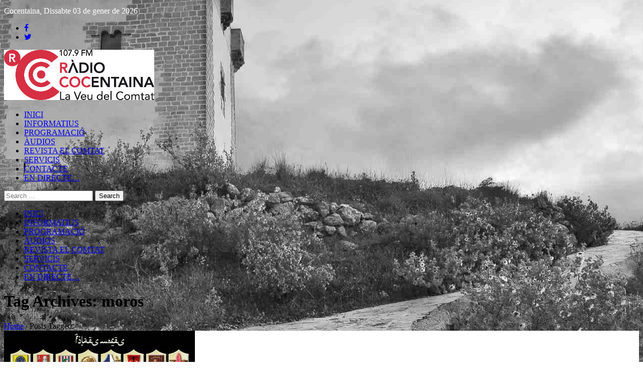

--- FILE ---
content_type: text/html; charset=UTF-8
request_url: https://www.radiococentaina.com/tag/moros/
body_size: 10510
content:
<!DOCTYPE html>

<html lang="es-ES">
<head>
<meta name="twitter:widgets:csp" content="on">
<meta charset="UTF-8" />
<meta name="viewport" content="width=device-width" />
<title>moros | RÀDIO COCENTAINA</title>
<link rel="profile" href="https://gmpg.org/xfn/11" />
<link rel="pingback" href="https://www.radiococentaina.com/xmlrpc.php" />
<!--[if lt IE 9]>
<script src="https://www.radiococentaina.com/wp-content/themes/Harest/lib/scripts/html5.js" type="text/javascript"></script>
<![endif]-->

<link rel='dns-prefetch' href='//netdna.bootstrapcdn.com' />
<link rel='dns-prefetch' href='//maxcdn.bootstrapcdn.com' />
<link rel='dns-prefetch' href='//s.w.org' />
<link rel="alternate" type="application/rss+xml" title="RÀDIO COCENTAINA &raquo; Feed" href="https://www.radiococentaina.com/feed/" />
<link rel="alternate" type="application/rss+xml" title="RÀDIO COCENTAINA &raquo; RSS de los comentarios" href="https://www.radiococentaina.com/comments/feed/" />
<link rel="alternate" type="application/rss+xml" title="RÀDIO COCENTAINA &raquo; moros RSS de la etiqueta" href="https://www.radiococentaina.com/tag/moros/feed/" />
		<script type="text/javascript">
			window._wpemojiSettings = {"baseUrl":"https:\/\/s.w.org\/images\/core\/emoji\/2.2.1\/72x72\/","ext":".png","svgUrl":"https:\/\/s.w.org\/images\/core\/emoji\/2.2.1\/svg\/","svgExt":".svg","source":{"concatemoji":"https:\/\/www.radiococentaina.com\/wp-includes\/js\/wp-emoji-release.min.js?ver=4.7.29"}};
			!function(t,a,e){var r,n,i,o=a.createElement("canvas"),l=o.getContext&&o.getContext("2d");function c(t){var e=a.createElement("script");e.src=t,e.defer=e.type="text/javascript",a.getElementsByTagName("head")[0].appendChild(e)}for(i=Array("flag","emoji4"),e.supports={everything:!0,everythingExceptFlag:!0},n=0;n<i.length;n++)e.supports[i[n]]=function(t){var e,a=String.fromCharCode;if(!l||!l.fillText)return!1;switch(l.clearRect(0,0,o.width,o.height),l.textBaseline="top",l.font="600 32px Arial",t){case"flag":return(l.fillText(a(55356,56826,55356,56819),0,0),o.toDataURL().length<3e3)?!1:(l.clearRect(0,0,o.width,o.height),l.fillText(a(55356,57331,65039,8205,55356,57096),0,0),e=o.toDataURL(),l.clearRect(0,0,o.width,o.height),l.fillText(a(55356,57331,55356,57096),0,0),e!==o.toDataURL());case"emoji4":return l.fillText(a(55357,56425,55356,57341,8205,55357,56507),0,0),e=o.toDataURL(),l.clearRect(0,0,o.width,o.height),l.fillText(a(55357,56425,55356,57341,55357,56507),0,0),e!==o.toDataURL()}return!1}(i[n]),e.supports.everything=e.supports.everything&&e.supports[i[n]],"flag"!==i[n]&&(e.supports.everythingExceptFlag=e.supports.everythingExceptFlag&&e.supports[i[n]]);e.supports.everythingExceptFlag=e.supports.everythingExceptFlag&&!e.supports.flag,e.DOMReady=!1,e.readyCallback=function(){e.DOMReady=!0},e.supports.everything||(r=function(){e.readyCallback()},a.addEventListener?(a.addEventListener("DOMContentLoaded",r,!1),t.addEventListener("load",r,!1)):(t.attachEvent("onload",r),a.attachEvent("onreadystatechange",function(){"complete"===a.readyState&&e.readyCallback()})),(r=e.source||{}).concatemoji?c(r.concatemoji):r.wpemoji&&r.twemoji&&(c(r.twemoji),c(r.wpemoji)))}(window,document,window._wpemojiSettings);
		</script>
		<style type="text/css">
img.wp-smiley,
img.emoji {
	display: inline !important;
	border: none !important;
	box-shadow: none !important;
	height: 1em !important;
	width: 1em !important;
	margin: 0 .07em !important;
	vertical-align: -0.1em !important;
	background: none !important;
	padding: 0 !important;
}
</style>
<link rel='stylesheet' id='contact-form-7-css'  href='https://www.radiococentaina.com/wp-content/plugins/contact-form-7/includes/css/styles.css?ver=4.9' type='text/css' media='all' />
<link rel='stylesheet' id='cforms2-css'  href='https://www.radiococentaina.com/wp-content/plugins/cforms2/styling/cforms2012.css?ver=15.0.4' type='text/css' media='all' />
<link rel='stylesheet' id='weptile-image-slider-widget-css'  href='https://www.radiococentaina.com/wp-content/plugins/weptile-image-slider-widget/css/weptile-image-slider-widget.css?ver=4.7.29' type='text/css' media='all' />
<link rel='stylesheet' id='weptile-image-slider-widget-nivo-slider-css'  href='https://www.radiococentaina.com/wp-content/plugins/weptile-image-slider-widget/nivo-slider/nivo-slider.css?ver=4.7.29' type='text/css' media='all' />
<link rel='stylesheet' id='bootstrap-css'  href='https://www.radiococentaina.com/wp-content/themes/Harest/lib/extentions/bootstrap/css/bootstrap.min.css?ver=2.3.2' type='text/css' media='all' />
<link rel='stylesheet' id='prettyPhoto-css'  href='https://www.radiococentaina.com/wp-content/themes/Harest/lib/extentions/prettyPhoto/css/prettyPhoto.css?ver=3.1.5' type='text/css' media='all' />
<link rel='stylesheet' id='shortcodes-css'  href='https://www.radiococentaina.com/wp-content/themes/Harest/styles/style-shortcodes.css?ver=1.1' type='text/css' media='all' />
<link rel='stylesheet' id='style-css'  href='https://www.radiococentaina.com/wp-content/themes/Harest/style.css?ver=1.1.0' type='text/css' media='all' />
<link rel='stylesheet' id='font-awesome-min-css'  href='https://www.radiococentaina.com/wp-content/themes/Harest/lib/extentions/font-awesome/css/font-awesome.min.css?ver=3.2.1' type='text/css' media='all' />
<link rel='stylesheet' id='font-awesome-cdn-css'  href='https://netdna.bootstrapcdn.com/font-awesome/4.1.0/css/font-awesome.min.css?ver=4.1.0' type='text/css' media='all' />
<link rel='stylesheet' id='dashicons-css-css'  href='https://www.radiococentaina.com/wp-content/themes/Harest/lib/extentions/dashicons/css/dashicons.css?ver=2.0' type='text/css' media='all' />
<link rel='stylesheet' id='portfolio-css'  href='https://www.radiococentaina.com/wp-content/themes/Harest/styles/style-portfolio.css?ver=1.1' type='text/css' media='all' />
<link rel='stylesheet' id='cff-css'  href='https://www.radiococentaina.com/wp-content/plugins/custom-facebook-feed/assets/css/cff-style.min.css?ver=4.1.6' type='text/css' media='all' />
<link rel='stylesheet' id='sb-font-awesome-css'  href='https://maxcdn.bootstrapcdn.com/font-awesome/4.7.0/css/font-awesome.min.css?ver=4.7.29' type='text/css' media='all' />
<link rel='stylesheet' id='sidebarright-css'  href='https://www.radiococentaina.com/wp-content/themes/Harest/styles/layouts/thinkup-right-sidebar.css?ver=1.1' type='text/css' media='all' />
<link rel='stylesheet' id='responsive-css'  href='https://www.radiococentaina.com/wp-content/themes/Harest/styles/style-responsive.css?ver=1.1' type='text/css' media='all' />
<script type='text/javascript' src='https://www.radiococentaina.com/wp-includes/js/jquery/jquery.js?ver=1.12.4'></script>
<script type='text/javascript' src='https://www.radiococentaina.com/wp-includes/js/jquery/jquery-migrate.min.js?ver=1.4.1'></script>
<script type='text/javascript'>
/* <![CDATA[ */
var cforms2_ajax = {"url":"https:\/\/www.radiococentaina.com\/wp-admin\/admin-ajax.php","nonces":{"submitcform":"4f4c188de3"}};
/* ]]> */
</script>
<script type='text/javascript' src='https://www.radiococentaina.com/wp-content/plugins/cforms2/js/cforms.js?ver=15.0.4'></script>
<script type='text/javascript' src='https://www.radiococentaina.com/wp-content/plugins/weptile-image-slider-widget/js/weptile-image-slider-widget.js?ver=4.7.29'></script>
<script type='text/javascript' src='https://www.radiococentaina.com/wp-content/plugins/weptile-image-slider-widget/nivo-slider/jquery.nivo.slider.pack.js?ver=4.7.29'></script>
<script type='text/javascript' src='https://www.radiococentaina.com/wp-content/themes/Harest/lib/scripts/plugins/sticky/jquery.sticky.js?ver=true'></script>
<script type='text/javascript'>
/* <![CDATA[ */
var PiTweetScroll = {"ajaxrequests":"https:\/\/www.radiococentaina.com\/wp-admin\/admin-ajax.php"};
/* ]]> */
</script>
<script type='text/javascript' src='https://www.radiococentaina.com/wp-content/themes/Harest/lib/widgets/twitterfeed/js/jquery.tweetscroll.js?ver=4.7.29'></script>
<script type='text/javascript' src='https://www.radiococentaina.com/wp-content/plugins/google-analyticator/external-tracking.min.js?ver=6.5.7'></script>
<link rel='https://api.w.org/' href='https://www.radiococentaina.com/wp-json/' />
<link rel="EditURI" type="application/rsd+xml" title="RSD" href="https://www.radiococentaina.com/xmlrpc.php?rsd" />
<link rel="wlwmanifest" type="application/wlwmanifest+xml" href="https://www.radiococentaina.com/wp-includes/wlwmanifest.xml" /> 
<meta name="generator" content="WordPress 4.7.29" />
<script type='text/javascript'>
/* <![CDATA[ */
// Comprehensive Google Map plugin v9.1.2
var CGMPGlobal = {"ajaxurl":"https:\/\/www.radiococentaina.com\/wp-admin\/admin-ajax.php","noBubbleDescriptionProvided":"No description provided","geoValidationClientRevalidate":"REVALIDATE","cssHref":"https:\/\/www.radiococentaina.com\/wp-content\/plugins\/comprehensive-google-map-plugin\/style.css?ver=9.1.2","language":"en","customMarkersUri":"https:\/\/www.radiococentaina.com\/wp-content\/plugins\/comprehensive-google-map-plugin\/assets\/css\/images\/markers\/","kml":"[TITLE] [MSG] ([STATUS])","kmlDocInvalid":"The KML file is not a valid KML, KMZ or GeoRSS document.","kmlFetchError":"The KML file could not be fetched.","kmlLimits":"The KML file exceeds the feature limits of KmlLayer.","kmlNotFound":"The KML file could not be found. Most likely it is an invalid URL, or the document is not publicly available.","kmlRequestInvalid":"The KmlLayer is invalid.","kmlTimedOut":"The KML file could not be loaded within a reasonable amount of time.","kmlTooLarge":"The KML file exceeds the file size limits of KmlLayer.","kmlUnknown":"The KML file failed to load for an unknown reason.","address":"Address","streetView":"Street View","directions":"Directions","toHere":"To here","fromHere":"From here","mapFillViewport":"false","timestamp":"fc45902dff","ajaxCacheMapAction":"cgmp_ajax_cache_map_action","sep":"{}"}
/* ]]> */
</script>
<link rel="Shortcut Icon" type="image/x-icon" href="https://www.radiococentaina.com/wp-content/uploads/2014/08/logo_radio_16x16.jpg" />
<style type="text/css">
table{
   border: 1px solid #DDD;
}
.data-cocentaina {
   font-size: medium;
   color: white;
   padding-top: 5px;
}

.sc-carousel .entry-header {
  max-width: 100%;
}
.sc-carousel .entry-header img {
    max-height: 150px;
}
.sc-carousel li {
  text-align: center;
}
.blog-style2 #content {
    background: none repeat scroll 0% 0% white;
}
.blog-article .blog-thumb {
    display: block;
}
.panel-grid-cell {
   text-align: center;
}
table.programacio td{
  min-width: 100px;
  padding: 2px;
  vertical-align: middle;
}
table.programacio {
  overflow: scroll;
}
table.programacio a:hover, table.programacio td *:hover{
  font-weight: bold;
}
#wp-calendar a{
  color:#DC4444;
}

.negre {
  background-color: #000000;
  color: #FFFFFF;
}
.blaunormal {
  background-color: #0000FF;
  color: #FFFFFF;
}
.verdclar {
  background-color: #2EFE2E;
  color: #000000;
}
.lila {
  background-color: #D358F7;
  color: #000000;
}
.rosa {
  background-color: #FA58F4;
  color: #000000;
}
.groc {
  background-color: #F7FE2E;
  color: #000000;
}
.taronja {
  background-color: #FE9A2E;
  color: #000000;
}
.gris {
  background-color: #BDBDBD;
  color: #FFFFFF;
}
.blauoscur {
  background-color: #0B0B61;
  color: #FFFFFF;
}
.verdoscur {
  background-color: #0B3B0B;
  color: #FFFFFF;
}
.pistacho {
  background-color: #00FF00;
  color: #000000;
}
.dorat {
  background-color: #FFBF00;
  color: #000000;
}
.roig {
  background-color: #FF0000;
  color: #000000;
}
.blaucel {
  background-color: #58FAF4;
  color: #000000;
}
.roigclaret {
  background-color: #F78181;
  color: #000000;
}
.turquesa {
  background-color: #04B486;
  color: #000000;
}
td.negre a, td.blaunormal a, td.gris a, td.blauoscur a, td.verdoscur a{
  color: white;
}
table.servicis {
  text-align: left; 
  vertical-align: middle;
}
table.servicis h1{
  margin:0px;
  font-size: 22px;
}
.nivoSliderWeptile img {
  max-height: 262px;
}
#slider .featured-title1 span, #slider .featured-title2 span {
  text-shadow: -1px -1px 1px #333, 1px -1px 1px #333, -1px 1px 1px #333, 1px 1px 1px #333;
}
form.envia-el-teu-desig { background: none; border: none; width: auto; max-width: 510px; }
form.envia-el-teu-desig .sendbutton { background: #dc4444 none repeat scroll 0 0; }
#arbre-desig { cursor: pointer; }
form.envia-el-teu-desig { display: none; }
</style>
<style type="text/css">
#pre-header-social .rss a { background: url("http://www.radiococentaina.com/wp-content/uploads/2015/12/arbol-navidad-radiococentaina.jpg") no-repeat center; background-size: 20px; }
</style><!-- Google Analytics Tracking by Google Analyticator 6.5.7 -->
<script type="text/javascript">
    var analyticsFileTypes = [];
    var analyticsSnippet = 'disabled';
    var analyticsEventTracking = 'enabled';
</script>
<script type="text/javascript">
	(function(i,s,o,g,r,a,m){i['GoogleAnalyticsObject']=r;i[r]=i[r]||function(){
	(i[r].q=i[r].q||[]).push(arguments)},i[r].l=1*new Date();a=s.createElement(o),
	m=s.getElementsByTagName(o)[0];a.async=1;a.src=g;m.parentNode.insertBefore(a,m)
	})(window,document,'script','//www.google-analytics.com/analytics.js','ga');
	ga('create', 'UA-59081004-1', 'auto');
 
	ga('send', 'pageview');
</script>
		<style type="text/css" id="wp-custom-css">
			/*
Puedes añadir tu propio CSS aquí.

Haz clic en el icono de ayuda de arriba para averiguar más.
*/

.port-thumb li, .port-thumb li > a img, .port-thumb, .port-thumb img {
    margin: auto;
}

#slider .featured-excerpt span {
  display: inline-block;
  color: black;
  font-size: 22px;
  text-align: center;
  margin: auto 15%;
  border: 3px solid red;
  background-color: rgba(255,255,255,0.6);
}		</style>
	
</head>

<body class="archive tag tag-moros tag-147 boxed header-style1 blog-style2 group-blog" style="background: url(http://www.radiococentaina.com/wp-content/uploads/2014/07/Castell_bn2.jpg);background-position: center center;background-repeat: no-repeat;background-size: auto;background-attachment: fixed;">
<div id="body-core" class="hfeed site">

	<header>
	<div id="site-header">
	
		<div id="pre-header">
		<div class="wrap-safari">
		<div id="pre-header-core" class="main-navigation">

	<!-- MODIFICAT PER A MOSTRAR DATA -->
  			<div class="data-cocentaina">
		Cocentaina, Dissabte 03 de gener de 2026			</div>
	<!-- FI DE LA MODIFICACIO -->

			
			<div id="pre-header-social"><ul><li class="social facebook"><a href="https://www.facebook.com/pages/Radio-Cocentaina/396880560422836" data-tip="bottom" data-original-title="Facebook"><i class="fa fa-facebook"></i></a></li><li class="social twitter"><a href="https://twitter.com/RadioCocentaina" data-tip="bottom" data-original-title="Twitter"><i class="fa fa-twitter"></i></a></li></ul></div>
		</div>
		</div>
		</div>
		<!-- #pre-header -->

		<div id="header">
		<div id="header-core">

			<div id="logo">
			<a rel="home" href="https://www.radiococentaina.com/"><img src="https://www.radiococentaina.com/wp-content/uploads/2014/08/logo_web.jpg" alt="Logo"></a>
			</div>

			<div id="header-links" class="main-navigation">
			<div id="header-links-inner" class="header-links">

				<ul id="menu-menu-principal" class="menu"><li id="menu-item-26" class="menu-item menu-item-type-post_type menu-item-object-page menu-item-home"><a href="https://www.radiococentaina.com/"><span>INICI</span></a></li>
<li id="menu-item-1135" class="menu-item menu-item-type-taxonomy menu-item-object-category"><a href="https://www.radiococentaina.com/category/noticies/"><span>INFORMATIUS</span></a></li>
<li id="menu-item-23" class="menu-item menu-item-type-post_type menu-item-object-page"><a href="https://www.radiococentaina.com/programacio/"><span>PROGRAMACIÓ</span></a></li>
<li id="menu-item-24" class="menu-item menu-item-type-post_type menu-item-object-page"><a href="https://www.radiococentaina.com/podcast/"><span>ÀUDIOS</span></a></li>
<li id="menu-item-22" class="menu-item menu-item-type-post_type menu-item-object-page"><a href="https://www.radiococentaina.com/revista-el-comtat/"><span>REVISTA EL COMTAT</span></a></li>
<li id="menu-item-20" class="menu-item menu-item-type-post_type menu-item-object-page"><a href="https://www.radiococentaina.com/servicis/"><span>SERVICIS</span></a></li>
<li id="menu-item-21" class="menu-item menu-item-type-post_type menu-item-object-page"><a href="https://www.radiococentaina.com/contacte/"><span>CONTACTE</span></a></li>
<li id="menu-item-206" class="menu-item menu-item-type-custom menu-item-object-custom"><a target="_blank" href="https://www.radiococentaina.com/endirecte/"><span>EN DIRECTE&#8230;</span></a></li>
</ul>				
				<div id="header-search"><a><div class="dashicons dashicons-search"></div></a>	<form method="get" class="searchform" action="https://www.radiococentaina.com/" role="search">
		<input type="text" class="search" name="s" value="" placeholder="Search &hellip;" />
		<input type="submit" class="searchsubmit" name="submit" value="Search" />
	</form></div>			</div>
			</div>
			<!-- #header-links .main-navigation -->

			<div id="header-nav"><a class="btn-navbar" data-toggle="collapse" data-target=".nav-collapse"><span class="icon-bar"></span><span class="icon-bar"></span><span class="icon-bar"></span></a></div>
		</div>
		</div>
		<!-- #header -->

		<div id="header-responsive"><div id="header-responsive-inner" class="responsive-links nav-collapse collapse"><ul id="menu-menu-principal-1" class=""><li id="res-menu-item-26" class="menu-item menu-item-type-post_type menu-item-object-page menu-item-home"><a href="https://www.radiococentaina.com/"><span>INICI</span></a></li>
<li id="res-menu-item-1135" class="menu-item menu-item-type-taxonomy menu-item-object-category"><a href="https://www.radiococentaina.com/category/noticies/"><span>INFORMATIUS</span></a></li>
<li id="res-menu-item-23" class="menu-item menu-item-type-post_type menu-item-object-page"><a href="https://www.radiococentaina.com/programacio/"><span>PROGRAMACIÓ</span></a></li>
<li id="res-menu-item-24" class="menu-item menu-item-type-post_type menu-item-object-page"><a href="https://www.radiococentaina.com/podcast/"><span>ÀUDIOS</span></a></li>
<li id="res-menu-item-22" class="menu-item menu-item-type-post_type menu-item-object-page"><a href="https://www.radiococentaina.com/revista-el-comtat/"><span>REVISTA EL COMTAT</span></a></li>
<li id="res-menu-item-20" class="menu-item menu-item-type-post_type menu-item-object-page"><a href="https://www.radiococentaina.com/servicis/"><span>SERVICIS</span></a></li>
<li id="res-menu-item-21" class="menu-item menu-item-type-post_type menu-item-object-page"><a href="https://www.radiococentaina.com/contacte/"><span>CONTACTE</span></a></li>
<li id="res-menu-item-206" class="menu-item menu-item-type-custom menu-item-object-custom"><a target="_blank" href="https://www.radiococentaina.com/endirecte/"><span>EN DIRECTE&#8230;</span></a></li>
</ul></div></div>
	</div>

	
	</header>
	<!-- header -->
	
	<div id="intro" class="option2"><div class="wrap-safari"><div id="intro-core"><h1 class="page-title"><span>Tag Archives: moros</span></h1><div id="breadcrumbs"><div id="breadcrumbs-core"><a href="https://www.radiococentaina.com">Home</a><span class="delimiter"> / </span>Posts Tagged: </div></div></div></div></div>	
	<div id="content">
	<div id="content-core">

		<div id="main">
		<div id="main-core">
			
				<div id="container" class="portfolio-wrapper">

				
					<div class="blog-grid element column-3">

					<article id="post-35326" class="blog-article post-35326 post type-post status-publish format-standard has-post-thumbnail hentry category-podcast tag-actualitat tag-cocentaina tag-cristians tag-entrevista tag-festa tag-festes tag-local-2 tag-moros tag-musica tag-noticies-2 tag-radio tag-veu">

						<header class="entry-header">

							<div class="blog-thumb"><a href="https://www.radiococentaina.com/la-veu-de-la-festa-20-desembre-25/"><img width="380" height="254" src="https://www.radiococentaina.com/wp-content/uploads/2018/11/Escuts-filaes-380x254.jpg" class="attachment-column3-2/3 size-column3-2/3 wp-post-image" alt="" srcset="https://www.radiococentaina.com/wp-content/uploads/2018/11/Escuts-filaes-380x254.jpg 380w, https://www.radiococentaina.com/wp-content/uploads/2018/11/Escuts-filaes-150x100.jpg 150w, https://www.radiococentaina.com/wp-content/uploads/2018/11/Escuts-filaes-300x200.jpg 300w, https://www.radiococentaina.com/wp-content/uploads/2018/11/Escuts-filaes-768x512.jpg 768w, https://www.radiococentaina.com/wp-content/uploads/2018/11/Escuts-filaes-1024x683.jpg 1024w, https://www.radiococentaina.com/wp-content/uploads/2018/11/Escuts-filaes-570x380.jpg 570w, https://www.radiococentaina.com/wp-content/uploads/2018/11/Escuts-filaes-285x190.jpg 285w" sizes="(max-width: 380px) 100vw, 380px" /></a><div class="image-overlay"><div class="image-overlay-inner"><div class="prettyphoto-wrap"><a class="hover-zoom prettyPhoto" href="https://www.radiococentaina.com/wp-content/uploads/2018/11/Escuts-filaes.jpg"><i class="dashicons dashicons-editor-distractionfree"></i></a><a class="hover-link" href="https://www.radiococentaina.com/la-veu-de-la-festa-20-desembre-25/"><i class="dashicons dashicons-admin-links"></i></a></div></div></div></div>
						</header>

						<div class="entry-content">

							<div class="entry-meta"><span class="date"><i class="fa fa-calendar-o"></i><a href="https://www.radiococentaina.com/la-veu-de-la-festa-20-desembre-25/" title="LA VEU DE LA FESTA &#8211; 20 desembre 25"><time datetime="2025-12-20T12:13:13+00:00">Dic 20, 2025</time></a></span></div>
							<h2 class="blog-title"><a href="https://www.radiococentaina.com/la-veu-de-la-festa-20-desembre-25/" title="Permalink to LA VEU DE LA FESTA &#8211; 20 desembre 25">LA VEU DE LA FESTA &#8211; 20 desembre 25</a></h2>							<p>La música d&#8217;autors de casa, l&#8217;actualitat moro-cristiana, l&#8217;ambient de les filaes ara que aplega el Nadal&#8230;.cada dissabte a Ràdio Cocentaina (o quan vulgues amb aquest podcast) posat al dia de tot el que deus saber (i escoltar) de la festa contestana.</p>
							<p class="more-link"><a href="https://www.radiococentaina.com/la-veu-de-la-festa-20-desembre-25/" class="themebutton">Veure'n més</a></p>
						</div>

					</article><!-- #post- -->

					</div>

				
					<div class="blog-grid element column-3">

					<article id="post-35254" class="blog-article post-35254 post type-post status-publish format-standard has-post-thumbnail hentry category-podcast tag-actualitat tag-cocentaina tag-concurs-herberet tag-cristians tag-festes tag-la-veu-de-la-festa tag-mari-nieves-pascual tag-moros tag-moros-i-cristians tag-musica tag-musica-festera tag-noticies-2 tag-programa tag-radio tag-sant-hipolit">

						<header class="entry-header">

							<div class="blog-thumb"><a href="https://www.radiococentaina.com/la-veu-de-la-festa-13-desembre-25/"><img width="380" height="254" src="https://www.radiococentaina.com/wp-content/uploads/2018/11/Escuts-filaes-380x254.jpg" class="attachment-column3-2/3 size-column3-2/3 wp-post-image" alt="" srcset="https://www.radiococentaina.com/wp-content/uploads/2018/11/Escuts-filaes-380x254.jpg 380w, https://www.radiococentaina.com/wp-content/uploads/2018/11/Escuts-filaes-150x100.jpg 150w, https://www.radiococentaina.com/wp-content/uploads/2018/11/Escuts-filaes-300x200.jpg 300w, https://www.radiococentaina.com/wp-content/uploads/2018/11/Escuts-filaes-768x512.jpg 768w, https://www.radiococentaina.com/wp-content/uploads/2018/11/Escuts-filaes-1024x683.jpg 1024w, https://www.radiococentaina.com/wp-content/uploads/2018/11/Escuts-filaes-570x380.jpg 570w, https://www.radiococentaina.com/wp-content/uploads/2018/11/Escuts-filaes-285x190.jpg 285w" sizes="(max-width: 380px) 100vw, 380px" /></a><div class="image-overlay"><div class="image-overlay-inner"><div class="prettyphoto-wrap"><a class="hover-zoom prettyPhoto" href="https://www.radiococentaina.com/wp-content/uploads/2018/11/Escuts-filaes.jpg"><i class="dashicons dashicons-editor-distractionfree"></i></a><a class="hover-link" href="https://www.radiococentaina.com/la-veu-de-la-festa-13-desembre-25/"><i class="dashicons dashicons-admin-links"></i></a></div></div></div></div>
						</header>

						<div class="entry-content">

							<div class="entry-meta"><span class="date"><i class="fa fa-calendar-o"></i><a href="https://www.radiococentaina.com/la-veu-de-la-festa-13-desembre-25/" title="LA VEU DE LA FESTA &#8211; 13 desembre 25"><time datetime="2025-12-13T13:38:59+00:00">Dic 13, 2025</time></a></span></div>
							<h2 class="blog-title"><a href="https://www.radiococentaina.com/la-veu-de-la-festa-13-desembre-25/" title="Permalink to LA VEU DE LA FESTA &#8211; 13 desembre 25">LA VEU DE LA FESTA &#8211; 13 desembre 25</a></h2>							<p>Nou programa de La veu de la Festa. Avui parlem amb els grans protagonistes de la setena edició del concurs d&#8217;herbero: Diego Pascual, guanyador d&#8217;aquesta edició i Ferran Albors, coordinador d&#8217;aquest. Tot regat amb molta música festera. Un programa de ràdio Cocentaina amb Mari Nieves Pascual</p>
							<p class="more-link"><a href="https://www.radiococentaina.com/la-veu-de-la-festa-13-desembre-25/" class="themebutton">Veure'n més</a></p>
						</div>

					</article><!-- #post- -->

					</div>

				
					<div class="blog-grid element column-3">

					<article id="post-35125" class="blog-article post-35125 post type-post status-publish format-standard has-post-thumbnail hentry category-podcast tag-actualitat tag-cocentaina tag-concert tag-cristians tag-entrevista tag-especial tag-festes tag-la-veu-de-la-festa tag-local-2 tag-moros tag-musica tag-noticies-2 tag-novetats tag-programa tag-radio">

						<header class="entry-header">

							<div class="blog-thumb"><a href="https://www.radiococentaina.com/la-veu-de-la-festa-29-novembre-25/"><img width="380" height="254" src="https://www.radiococentaina.com/wp-content/uploads/2018/11/Escuts-filaes-380x254.jpg" class="attachment-column3-2/3 size-column3-2/3 wp-post-image" alt="" srcset="https://www.radiococentaina.com/wp-content/uploads/2018/11/Escuts-filaes-380x254.jpg 380w, https://www.radiococentaina.com/wp-content/uploads/2018/11/Escuts-filaes-150x100.jpg 150w, https://www.radiococentaina.com/wp-content/uploads/2018/11/Escuts-filaes-300x200.jpg 300w, https://www.radiococentaina.com/wp-content/uploads/2018/11/Escuts-filaes-768x512.jpg 768w, https://www.radiococentaina.com/wp-content/uploads/2018/11/Escuts-filaes-1024x683.jpg 1024w, https://www.radiococentaina.com/wp-content/uploads/2018/11/Escuts-filaes-570x380.jpg 570w, https://www.radiococentaina.com/wp-content/uploads/2018/11/Escuts-filaes-285x190.jpg 285w" sizes="(max-width: 380px) 100vw, 380px" /></a><div class="image-overlay"><div class="image-overlay-inner"><div class="prettyphoto-wrap"><a class="hover-zoom prettyPhoto" href="https://www.radiococentaina.com/wp-content/uploads/2018/11/Escuts-filaes.jpg"><i class="dashicons dashicons-editor-distractionfree"></i></a><a class="hover-link" href="https://www.radiococentaina.com/la-veu-de-la-festa-29-novembre-25/"><i class="dashicons dashicons-admin-links"></i></a></div></div></div></div>
						</header>

						<div class="entry-content">

							<div class="entry-meta"><span class="date"><i class="fa fa-calendar-o"></i><a href="https://www.radiococentaina.com/la-veu-de-la-festa-29-novembre-25/" title="LA VEU DE LA FESTA &#8211; 29 novembre 25"><time datetime="2025-11-29T13:15:45+00:00">Nov 29, 2025</time></a></span></div>
							<h2 class="blog-title"><a href="https://www.radiococentaina.com/la-veu-de-la-festa-29-novembre-25/" title="Permalink to LA VEU DE LA FESTA &#8211; 29 novembre 25">LA VEU DE LA FESTA &#8211; 29 novembre 25</a></h2>							<p>«La veu de la festa», programa de Ràdio Cocentaina dedicat al món de la festa contestana. Cada dissabte presentat per Mari Nieves Pascual notícies, actualitat i música festera d&#8217;autors contestans, aquesta setmana amb entrevista a membres de la junta gestora que expliquen quina és la situació actual i com estan treballant per què continue la [&hellip;]</p>
							<p class="more-link"><a href="https://www.radiococentaina.com/la-veu-de-la-festa-29-novembre-25/" class="themebutton">Veure'n més</a></p>
						</div>

					</article><!-- #post- -->

					</div>

				
					<div class="blog-grid element column-3">

					<article id="post-35070" class="blog-article post-35070 post type-post status-publish format-standard has-post-thumbnail hentry category-podcast tag-actualitat tag-cocentaina tag-comarcal tag-cristians tag-entrevista tag-festa tag-festes tag-moros tag-musica tag-radio tag-veu">

						<header class="entry-header">

							<div class="blog-thumb"><a href="https://www.radiococentaina.com/la-veu-de-la-festa-22-novembre-25/"><img width="380" height="254" src="https://www.radiococentaina.com/wp-content/uploads/2018/11/Escuts-filaes-380x254.jpg" class="attachment-column3-2/3 size-column3-2/3 wp-post-image" alt="" srcset="https://www.radiococentaina.com/wp-content/uploads/2018/11/Escuts-filaes-380x254.jpg 380w, https://www.radiococentaina.com/wp-content/uploads/2018/11/Escuts-filaes-150x100.jpg 150w, https://www.radiococentaina.com/wp-content/uploads/2018/11/Escuts-filaes-300x200.jpg 300w, https://www.radiococentaina.com/wp-content/uploads/2018/11/Escuts-filaes-768x512.jpg 768w, https://www.radiococentaina.com/wp-content/uploads/2018/11/Escuts-filaes-1024x683.jpg 1024w, https://www.radiococentaina.com/wp-content/uploads/2018/11/Escuts-filaes-570x380.jpg 570w, https://www.radiococentaina.com/wp-content/uploads/2018/11/Escuts-filaes-285x190.jpg 285w" sizes="(max-width: 380px) 100vw, 380px" /></a><div class="image-overlay"><div class="image-overlay-inner"><div class="prettyphoto-wrap"><a class="hover-zoom prettyPhoto" href="https://www.radiococentaina.com/wp-content/uploads/2018/11/Escuts-filaes.jpg"><i class="dashicons dashicons-editor-distractionfree"></i></a><a class="hover-link" href="https://www.radiococentaina.com/la-veu-de-la-festa-22-novembre-25/"><i class="dashicons dashicons-admin-links"></i></a></div></div></div></div>
						</header>

						<div class="entry-content">

							<div class="entry-meta"><span class="date"><i class="fa fa-calendar-o"></i><a href="https://www.radiococentaina.com/la-veu-de-la-festa-22-novembre-25/" title="LA VEU DE LA FESTA &#8211; 22 novembre 25"><time datetime="2025-11-22T12:40:16+00:00">Nov 22, 2025</time></a></span></div>
							<h2 class="blog-title"><a href="https://www.radiococentaina.com/la-veu-de-la-festa-22-novembre-25/" title="Permalink to LA VEU DE LA FESTA &#8211; 22 novembre 25">LA VEU DE LA FESTA &#8211; 22 novembre 25</a></h2>							<p>Mari Nieves Pascual ens porta un dissabte més tota l&#8217;actualitat de la festa de «Moros i Cristians» a Cocentaina, amb les entrevistes amb els protagonistes de la nostra festa i la música d&#8217;autors contestans que a tot bon fester li apeteix escoltar.</p>
							<p class="more-link"><a href="https://www.radiococentaina.com/la-veu-de-la-festa-22-novembre-25/" class="themebutton">Veure'n més</a></p>
						</div>

					</article><!-- #post- -->

					</div>

				
					<div class="blog-grid element column-3">

					<article id="post-35000" class="blog-article post-35000 post type-post status-publish format-standard has-post-thumbnail hentry category-podcast tag-actualitat tag-cocentaina tag-cristians tag-entrevista-festera tag-festes-de-moros-i-cristians tag-javi-sansalvador tag-la-veu-de-la-festa tag-mari-nieves-pascual tag-moros tag-musica tag-musica-festera tag-programa tag-radio tag-regidor-de-festes">

						<header class="entry-header">

							<div class="blog-thumb"><a href="https://www.radiococentaina.com/la-veu-de-la-festa-15-novembre-25/"><img width="380" height="254" src="https://www.radiococentaina.com/wp-content/uploads/2018/11/Escuts-filaes-380x254.jpg" class="attachment-column3-2/3 size-column3-2/3 wp-post-image" alt="" srcset="https://www.radiococentaina.com/wp-content/uploads/2018/11/Escuts-filaes-380x254.jpg 380w, https://www.radiococentaina.com/wp-content/uploads/2018/11/Escuts-filaes-150x100.jpg 150w, https://www.radiococentaina.com/wp-content/uploads/2018/11/Escuts-filaes-300x200.jpg 300w, https://www.radiococentaina.com/wp-content/uploads/2018/11/Escuts-filaes-768x512.jpg 768w, https://www.radiococentaina.com/wp-content/uploads/2018/11/Escuts-filaes-1024x683.jpg 1024w, https://www.radiococentaina.com/wp-content/uploads/2018/11/Escuts-filaes-570x380.jpg 570w, https://www.radiococentaina.com/wp-content/uploads/2018/11/Escuts-filaes-285x190.jpg 285w" sizes="(max-width: 380px) 100vw, 380px" /></a><div class="image-overlay"><div class="image-overlay-inner"><div class="prettyphoto-wrap"><a class="hover-zoom prettyPhoto" href="https://www.radiococentaina.com/wp-content/uploads/2018/11/Escuts-filaes.jpg"><i class="dashicons dashicons-editor-distractionfree"></i></a><a class="hover-link" href="https://www.radiococentaina.com/la-veu-de-la-festa-15-novembre-25/"><i class="dashicons dashicons-admin-links"></i></a></div></div></div></div>
						</header>

						<div class="entry-content">

							<div class="entry-meta"><span class="date"><i class="fa fa-calendar-o"></i><a href="https://www.radiococentaina.com/la-veu-de-la-festa-15-novembre-25/" title="LA VEU DE LA FESTA &#8211; 15 novembre 25"><time datetime="2025-11-15T12:47:23+00:00">Nov 15, 2025</time></a></span></div>
							<h2 class="blog-title"><a href="https://www.radiococentaina.com/la-veu-de-la-festa-15-novembre-25/" title="Permalink to LA VEU DE LA FESTA &#8211; 15 novembre 25">LA VEU DE LA FESTA &#8211; 15 novembre 25</a></h2>							<p>Encetem la temporada festera a ràdio Cocentaina amb el programa de «La veu de la Festa», espai que condueix Mari Nieves Pascual i que en este primer programa té com a convidat a Javi Sansalvador, regidor de festes a l&#8217;Ajuntament de Cocentaina.</p>
							<p class="more-link"><a href="https://www.radiococentaina.com/la-veu-de-la-festa-15-novembre-25/" class="themebutton">Veure'n més</a></p>
						</div>

					</article><!-- #post- -->

					</div>

				
					<div class="blog-grid element column-3">

					<article id="post-34950" class="blog-article post-34950 post type-post status-publish format-standard has-post-thumbnail hentry category-podcast tag-albors tag-cocentaina tag-comarcal tag-concurs tag-cristians tag-dia tag-entrevista tag-ferran tag-festes tag-herbero tag-junta tag-moros tag-protagonista tag-radio">

						<header class="entry-header">

							<div class="blog-thumb"><a href="https://www.radiococentaina.com/protagonista-del-dia-10-novembre-25/"><img width="340" height="254" src="https://www.radiococentaina.com/wp-content/uploads/2014/10/Logo-1-340x254.jpg" class="attachment-column3-2/3 size-column3-2/3 wp-post-image" alt="" srcset="https://www.radiococentaina.com/wp-content/uploads/2014/10/Logo-1-340x254.jpg 340w, https://www.radiococentaina.com/wp-content/uploads/2014/10/Logo-1-285x214.jpg 285w" sizes="(max-width: 340px) 100vw, 340px" /></a><div class="image-overlay"><div class="image-overlay-inner"><div class="prettyphoto-wrap"><a class="hover-zoom prettyPhoto" href="https://www.radiococentaina.com/wp-content/uploads/2014/10/Logo-1.jpg"><i class="dashicons dashicons-editor-distractionfree"></i></a><a class="hover-link" href="https://www.radiococentaina.com/protagonista-del-dia-10-novembre-25/"><i class="dashicons dashicons-admin-links"></i></a></div></div></div></div>
						</header>

						<div class="entry-content">

							<div class="entry-meta"><span class="date"><i class="fa fa-calendar-o"></i><a href="https://www.radiococentaina.com/protagonista-del-dia-10-novembre-25/" title="PROTAGONISTA DEL DIA &#8211; 10 novembre 25"><time datetime="2025-11-10T17:22:58+00:00">Nov 10, 2025</time></a></span></div>
							<h2 class="blog-title"><a href="https://www.radiococentaina.com/protagonista-del-dia-10-novembre-25/" title="Permalink to PROTAGONISTA DEL DIA &#8211; 10 novembre 25">PROTAGONISTA DEL DIA &#8211; 10 novembre 25</a></h2>							<p>Ferran Albors, que tots de segur coneixen per l&#8217;espai mensual «L&#8217;Embruix de la Mariola» -en aquesta ràdio- i pel seu apartat mensual a la revista «Cocentaina &#8211; el Comtat», visita hui els nostres estudis per a facilitar a tots els nostres oients tots els detalls de la setena edició del concurs d&#8217;herberet que organitzen des [&hellip;]</p>
							<p class="more-link"><a href="https://www.radiococentaina.com/protagonista-del-dia-10-novembre-25/" class="themebutton">Veure'n més</a></p>
						</div>

					</article><!-- #post- -->

					</div>

				
					<div class="blog-grid element column-3">

					<article id="post-34346" class="blog-article post-34346 post type-post status-publish format-standard has-post-thumbnail hentry category-noticies tag-actualitat tag-cocentaina tag-cristians tag-cultura-2 tag-festes tag-informatiu tag-local-2 tag-moros tag-noticies-2 tag-politica tag-radio tag-resum tag-setmanal tag-successos">

						<header class="entry-header">

							<div class="blog-thumb"><a href="https://www.radiococentaina.com/informatiu-cap-de-setmana-16-agost-2025/"><img width="340" height="254" src="https://www.radiococentaina.com/wp-content/uploads/2014/10/Logo-1-340x254.jpg" class="attachment-column3-2/3 size-column3-2/3 wp-post-image" alt="" srcset="https://www.radiococentaina.com/wp-content/uploads/2014/10/Logo-1-340x254.jpg 340w, https://www.radiococentaina.com/wp-content/uploads/2014/10/Logo-1-285x214.jpg 285w" sizes="(max-width: 340px) 100vw, 340px" /></a><div class="image-overlay"><div class="image-overlay-inner"><div class="prettyphoto-wrap"><a class="hover-zoom prettyPhoto" href="https://www.radiococentaina.com/wp-content/uploads/2014/10/Logo-1.jpg"><i class="dashicons dashicons-editor-distractionfree"></i></a><a class="hover-link" href="https://www.radiococentaina.com/informatiu-cap-de-setmana-16-agost-2025/"><i class="dashicons dashicons-admin-links"></i></a></div></div></div></div>
						</header>

						<div class="entry-content">

							<div class="entry-meta"><span class="date"><i class="fa fa-calendar-o"></i><a href="https://www.radiococentaina.com/informatiu-cap-de-setmana-16-agost-2025/" title="INFORMATIU CAP DE SETMANA &#8211; 16 agost 2025"><time datetime="2025-08-18T08:28:08+00:00">Ago 18, 2025</time></a></span></div>
							<h2 class="blog-title"><a href="https://www.radiococentaina.com/informatiu-cap-de-setmana-16-agost-2025/" title="Permalink to INFORMATIU CAP DE SETMANA &#8211; 16 agost 2025">INFORMATIU CAP DE SETMANA &#8211; 16 agost 2025</a></h2>							<p>Milagro Sellés resumeix en 30 minuts tota l&#8217;actualitat local i comarcal de la setmana i, a més, realitza un repàs de tota l&#8217;activitat cultural o de qualsevol àmbit que tindrà lloc durant el cap de setmana.</p>
							<p class="more-link"><a href="https://www.radiococentaina.com/informatiu-cap-de-setmana-16-agost-2025/" class="themebutton">Veure'n més</a></p>
						</div>

					</article><!-- #post- -->

					</div>

				
					<div class="blog-grid element column-3">

					<article id="post-34340" class="blog-article post-34340 post type-post status-publish format-standard has-post-thumbnail hentry category-noticies tag-actualitat tag-cocentaina tag-comarcal tag-cristians tag-festes tag-local-2 tag-moros tag-noticies-2 tag-politica tag-radio tag-successos">

						<header class="entry-header">

							<div class="blog-thumb"><a href="https://www.radiococentaina.com/informatiu-13-agost-2025/"><img width="340" height="254" src="https://www.radiococentaina.com/wp-content/uploads/2014/10/Logo-1-340x254.jpg" class="attachment-column3-2/3 size-column3-2/3 wp-post-image" alt="" srcset="https://www.radiococentaina.com/wp-content/uploads/2014/10/Logo-1-340x254.jpg 340w, https://www.radiococentaina.com/wp-content/uploads/2014/10/Logo-1-285x214.jpg 285w" sizes="(max-width: 340px) 100vw, 340px" /></a><div class="image-overlay"><div class="image-overlay-inner"><div class="prettyphoto-wrap"><a class="hover-zoom prettyPhoto" href="https://www.radiococentaina.com/wp-content/uploads/2014/10/Logo-1.jpg"><i class="dashicons dashicons-editor-distractionfree"></i></a><a class="hover-link" href="https://www.radiococentaina.com/informatiu-13-agost-2025/"><i class="dashicons dashicons-admin-links"></i></a></div></div></div></div>
						</header>

						<div class="entry-content">

							<div class="entry-meta"><span class="date"><i class="fa fa-calendar-o"></i><a href="https://www.radiococentaina.com/informatiu-13-agost-2025/" title="INFORMATIU &#8211; 13 agost 2025"><time datetime="2025-08-13T12:33:18+00:00">Ago 13, 2025</time></a></span></div>
							<h2 class="blog-title"><a href="https://www.radiococentaina.com/informatiu-13-agost-2025/" title="Permalink to INFORMATIU &#8211; 13 agost 2025">INFORMATIU &#8211; 13 agost 2025</a></h2>							<p>Milagro Selles continua amb els informatius especials dedicats en gran part a portar totes les veus protagonistes de la trilogia festera contestana en aquest 2025, a més de la resta de l&#8217;actualitat local i comarcal.</p>
							<p class="more-link"><a href="https://www.radiococentaina.com/informatiu-13-agost-2025/" class="themebutton">Veure'n més</a></p>
						</div>

					</article><!-- #post- -->

					</div>

				
					<div class="blog-grid element column-3">

					<article id="post-34336" class="blog-article post-34336 post type-post status-publish format-standard has-post-thumbnail hentry category-noticies tag-actualitat tag-cocentaina tag-comarcal tag-cristians tag-festes tag-moros tag-noticies-2 tag-protagonistes tag-radio tag-successos">

						<header class="entry-header">

							<div class="blog-thumb"><a href="https://www.radiococentaina.com/informatiu-12-agost-2025/"><img width="340" height="254" src="https://www.radiococentaina.com/wp-content/uploads/2014/10/Logo-1-340x254.jpg" class="attachment-column3-2/3 size-column3-2/3 wp-post-image" alt="" srcset="https://www.radiococentaina.com/wp-content/uploads/2014/10/Logo-1-340x254.jpg 340w, https://www.radiococentaina.com/wp-content/uploads/2014/10/Logo-1-285x214.jpg 285w" sizes="(max-width: 340px) 100vw, 340px" /></a><div class="image-overlay"><div class="image-overlay-inner"><div class="prettyphoto-wrap"><a class="hover-zoom prettyPhoto" href="https://www.radiococentaina.com/wp-content/uploads/2014/10/Logo-1.jpg"><i class="dashicons dashicons-editor-distractionfree"></i></a><a class="hover-link" href="https://www.radiococentaina.com/informatiu-12-agost-2025/"><i class="dashicons dashicons-admin-links"></i></a></div></div></div></div>
						</header>

						<div class="entry-content">

							<div class="entry-meta"><span class="date"><i class="fa fa-calendar-o"></i><a href="https://www.radiococentaina.com/informatiu-12-agost-2025/" title="INFORMATIU &#8211; 12 agost 2025"><time datetime="2025-08-12T12:35:14+00:00">Ago 12, 2025</time></a></span></div>
							<h2 class="blog-title"><a href="https://www.radiococentaina.com/informatiu-12-agost-2025/" title="Permalink to INFORMATIU &#8211; 12 agost 2025">INFORMATIU &#8211; 12 agost 2025</a></h2>							<p>Milagro Sellés ens porta el primer dels informatius especials dedicats, en la seua major part, a repassar el que ha donat de si la trilogia festera a Cocentaina en aquest 2025, amb les veus de part dels seus protagonistes.</p>
							<p class="more-link"><a href="https://www.radiococentaina.com/informatiu-12-agost-2025/" class="themebutton">Veure'n més</a></p>
						</div>

					</article><!-- #post- -->

					</div>

				
					<div class="blog-grid element column-3">

					<article id="post-34330" class="blog-article post-34330 post type-post status-publish format-standard has-post-thumbnail hentry category-podcast tag-actualitat tag-cocentaina tag-cristians tag-directe tag-entrada tag-festes tag-moros tag-pagina-66 tag-radio">

						<header class="entry-header">

							<div class="blog-thumb"><a href="https://www.radiococentaina.com/entrada-de-moros-i-cristians-9-agost-25-2-de-2/"><img width="168" height="192" src="https://www.radiococentaina.com/wp-content/uploads/2015/08/concerts-festes.jpg" class="attachment-column3-2/3 size-column3-2/3 wp-post-image" alt="" srcset="https://www.radiococentaina.com/wp-content/uploads/2015/08/concerts-festes.jpg 168w, https://www.radiococentaina.com/wp-content/uploads/2015/08/concerts-festes-131x150.jpg 131w" sizes="(max-width: 168px) 100vw, 168px" /></a><div class="image-overlay"><div class="image-overlay-inner"><div class="prettyphoto-wrap"><a class="hover-zoom prettyPhoto" href="https://www.radiococentaina.com/wp-content/uploads/2015/08/concerts-festes.jpg"><i class="dashicons dashicons-editor-distractionfree"></i></a><a class="hover-link" href="https://www.radiococentaina.com/entrada-de-moros-i-cristians-9-agost-25-2-de-2/"><i class="dashicons dashicons-admin-links"></i></a></div></div></div></div>
						</header>

						<div class="entry-content">

							<div class="entry-meta"><span class="date"><i class="fa fa-calendar-o"></i><a href="https://www.radiococentaina.com/entrada-de-moros-i-cristians-9-agost-25-2-de-2/" title="ENTRADA DE MOROS I CRISTIANS &#8211; 9 agost 25 (2 de 2)"><time datetime="2025-08-11T09:34:57+00:00">Ago 11, 2025</time></a></span></div>
							<h2 class="blog-title"><a href="https://www.radiococentaina.com/entrada-de-moros-i-cristians-9-agost-25-2-de-2/" title="Permalink to ENTRADA DE MOROS I CRISTIANS &#8211; 9 agost 25 (2 de 2)">ENTRADA DE MOROS I CRISTIANS &#8211; 9 agost 25 (2 de 2)</a></h2>							<p>El colorit, la fantasia i, sobretot, l&#8217;espectacle i la festa han tornat a omplir un any més el Passeig del Comtat i el Pla de Cocentaina amb una espectacular entrada de Moros i Cristians que, de nou a la sintonia de la ràdio municipal contestana, hem viscut al costat de tots els nostres oients. I [&hellip;]</p>
							<p class="more-link"><a href="https://www.radiococentaina.com/entrada-de-moros-i-cristians-9-agost-25-2-de-2/" class="themebutton">Veure'n més</a></p>
						</div>

					</article><!-- #post- -->

					</div>

				
				</div><div class="clearboth"></div>

				<div id="pag-infinite">
					<a class="more-link themebutton">Load More</a>
				</div>

				<ul id="pag-standard" class="pag"><li class="current"><span>1</span></li><li><a href="https://www.radiococentaina.com/tag/moros/page/2/">2</a></li><li><a href="https://www.radiococentaina.com/tag/moros/page/3/">3</a></li><li class="pag-next"><a href="https://www.radiococentaina.com/tag/moros/page/2/"><i class="fa fa-angle-right"></i></a></li><li class="pag-last" ><a href="https://www.radiococentaina.com/tag/moros/page/46/">&raquo;</a></li></ul>
			

		</div><!-- #main-core -->
		</div><!-- #main -->
		
		<div id="sidebar">
		<div id="sidebar-core">

						<aside class="widget Inicisidebar widget_weptile-image-slider-widget"><h3 class="widget-title">PUBLICITAT</h3><div class="slider-wrapper weptile-image-slider-widget-slider-wrapper theme-default widget-weptile-image-slider-widget-2-weptile-image-slider-widget-nivo-slider"><div class="nivoSliderWeptile" id="widget-weptile-image-slider-widget-2-weptile-image-slider-widget-nivo-slider"><a href="http://graficasagullo.com/" target="_blank" rel="" ><img src="https://www.radiococentaina.com/wp-content/uploads/weptile-image-slider-cache/gráficas-60-aniv-web-e1747732066699-resized-285x285.jpg" alt="" title="" /></a><a href="https://cocentainaparticipa.com/" target="_blank" rel="" ><img src="https://www.radiococentaina.com/wp-content/uploads/weptile-image-slider-cache/Banner-pressupostos-participatius-min-e1763032356430-resized-285x285.jpg" alt="" title="" /></a><a href="https://facebook.com/lamieleriaoficial/" target="_blank" rel="" ><img src="https://www.radiococentaina.com/wp-content/uploads/weptile-image-slider-cache/LA-MIELERIA-web-nadal-e1764681546822-resized-285x285.jpg" alt="" title="" /></a><a href="https://facebook.com/cafeteria.centro.social.cocentaina/?locale=es_ES" target="_blank" rel="" ><img src="https://www.radiococentaina.com/wp-content/uploads/weptile-image-slider-cache/bar-centre-social-web-nadal-e1764681655768-resized-285x285.jpg" alt="" title="" /></a><a href="https://electricitatdimaspascual.com/" target="_blank" rel="" ><img src="https://www.radiococentaina.com/wp-content/uploads/weptile-image-slider-cache/dimas-web-300x300-min-resized-285x285.jpg" alt="" title="" /></a><a href="https://facebook.com/p/Sergio-Reig-Fontaner%C3%ADa-61570844010697/" target="_blank" rel="" ><img src="https://www.radiococentaina.com/wp-content/uploads/weptile-image-slider-cache/sergio-reig-web-nadal-e1764765109978-resized-285x285.jpg" alt="" title="" /></a><a href="https://instagram.com/borrasmerceria/" target="_blank" rel="" ><img src="https://www.radiococentaina.com/wp-content/uploads/weptile-image-slider-cache/BORRÁS-NADAL-WEB-e1764850572249-resized-285x285.jpg" alt="" title="" /></a><a href="https://facebook.com/OlielComtat/?locale=es_ES" target="_blank" rel="" ><img src="https://www.radiococentaina.com/wp-content/uploads/weptile-image-slider-cache/COOPERATIVA-WEB-NADAL-e1764852755547-resized-285x285.jpg" alt="" title="" /></a><img src="https://www.radiococentaina.com/wp-content/uploads/weptile-image-slider-cache/Web-radio-nadal-e1765279651353-resized-285x285.jpg" alt="" title="" /><a href="https://instagram.com/maymijoiers/?hl=es" target="_blank" rel="" ><img src="https://www.radiococentaina.com/wp-content/uploads/weptile-image-slider-cache/MAYMI-WEB-e1760436961656-resized-285x285.jpg" alt="" title="" /></a><img src="https://www.radiococentaina.com/wp-content/uploads/weptile-image-slider-cache/EL-RASPA-DE-EDU-WEB-NADAL-1-e1765786453603-resized-285x285.jpg" alt="" title="" /></div></div><script>
			jQuery(window).load(function() {
				jQuery("#widget-weptile-image-slider-widget-2-weptile-image-slider-widget-nivo-slider").nivoSliderWeptile({
					animSpeed:600,
					pauseTime:8000,
					effect:"random",
					prevText: "Previous",
					nextText: "Next",
					directionNav: true,
					controlNav: false,
					pauseOnHover: false,
					randomStart: true,
					slices: 1,
					boxCols:1,
					boxRows:1,
					prevText: "Anterior",
					nextText: "Següent"
				});
			});
			</script></aside><aside class="widget Inicisidebar widget_text"><h3 class="widget-title">L&#8217;ORATGE</h3>			<div class="textwidget"><script type='text/javascript' src='https://www.aemet.es/va/eltiempo/prediccion/municipios/launchwidget/cocentaina-id03056?w=g3p01010000ovmffffffw193z257xcc0000tcc0000r0s3n2'></script><noscript><a target='_blank' style='font-weight: bold;font-size: 1.20em;' href='https://www.aemet.es/va/eltiempo/prediccion/municipios/cocentaina-id03056'>El temps. Consulte la predicció de l'AEMET per a Cocentaina</a></noscript></div>
		</aside><aside class="widget Inicisidebar widget_text"><h3 class="widget-title">TWITTER</h3>			<div class="textwidget">            <a class="twitter-timeline"  href="https://twitter.com/RadioCocentaina" data-widget-id="326972501479526401">Tweets por @RadioCocentaina</a>
            <script>!function(d,s,id){var js,fjs=d.getElementsByTagName(s)[0],p=/^http:/.test(d.location)?'http':'https';if(!d.getElementById(id)){js=d.createElement(s);js.id=id;js.src=p+"://platform.twitter.com/widgets.js";fjs.parentNode.insertBefore(js,fjs);}}(document,"script","twitter-wjs");</script>
          </div>
		</aside>
		</div>
		</div><!-- #sidebar -->
					</div>
	</div><!-- #content -->

	
	<footer>
		<!-- #footer -->		
		<div id="sub-footer">
		<div id="sub-footer-core">

			<div class="copyright">
			(C) 2017 Radio Cocentaina			</div>
			<!-- .copyright -->

						<!-- #footer-menu -->

									
		</div>
		</div>
	</footer><!-- footer -->

</div><!-- #body-core -->

<!-- Custom Facebook Feed JS -->
<script type="text/javascript">var cffajaxurl = "https://www.radiococentaina.com/wp-admin/admin-ajax.php";
var cfflinkhashtags = "true";
</script>
<script>
  (function(i,s,o,g,r,a,m){i['GoogleAnalyticsObject']=r;i[r]=i[r]||function(){
  (i[r].q=i[r].q||[]).push(arguments)},i[r].l=1*new Date();a=s.createElement(o),
  m=s.getElementsByTagName(o)[0];a.async=1;a.src=g;m.parentNode.insertBefore(a,m)
  })(window,document,'script','//www.google-analytics.com/analytics.js','ga');

  ga('create', 'UA-59081004-1', 'auto');
  ga('send', 'pageview');

</script>

<link rel='stylesheet' id='weptile-image-slider-widget-nivo-slider-theme-default-css'  href='https://www.radiococentaina.com/wp-content/plugins/weptile-image-slider-widget/nivo-slider/themes/default/default.css?ver=4.7.29' type='text/css' media='all' />
<script type='text/javascript'>
/* <![CDATA[ */
var wpcf7 = {"apiSettings":{"root":"https:\/\/www.radiococentaina.com\/wp-json\/contact-form-7\/v1","namespace":"contact-form-7\/v1"},"recaptcha":{"messages":{"empty":"Por favor, prueba que no eres un robot."}}};
/* ]]> */
</script>
<script type='text/javascript' src='https://www.radiococentaina.com/wp-content/plugins/contact-form-7/includes/js/scripts.js?ver=4.9'></script>
<script type='text/javascript' src='https://www.radiococentaina.com/wp-includes/js/imagesloaded.min.js?ver=3.2.0'></script>
<script type='text/javascript' src='https://www.radiococentaina.com/wp-content/themes/Harest/lib/extentions/prettyPhoto/jquery.prettyPhoto.js?ver=3.1.5'></script>
<script type='text/javascript' src='https://www.radiococentaina.com/wp-content/themes/Harest/lib/scripts/main-frontend.js?ver=1.1'></script>
<script type='text/javascript' src='https://www.radiococentaina.com/wp-content/themes/Harest/lib/extentions/bootstrap/js/bootstrap.js?ver=2.3.2'></script>
<script type='text/javascript' src='https://www.radiococentaina.com/wp-content/themes/Harest/lib/scripts/modernizr.js?ver=2.6.2'></script>
<script type='text/javascript' src='https://www.radiococentaina.com/wp-content/themes/Harest/lib/scripts/plugins/waypoints/waypoints.min.js?ver=2.0.3'></script>
<script type='text/javascript' src='https://www.radiococentaina.com/wp-content/themes/Harest/lib/scripts/plugins/waypoints/waypoints-sticky.min.js?ver=2.0.3'></script>
<script type='text/javascript' src='https://www.radiococentaina.com/wp-content/themes/Harest/lib/scripts/plugins/scrollup/jquery.scrollUp.min.js?ver=2.3.3'></script>
<script type='text/javascript' src='https://www.radiococentaina.com/wp-includes/js/masonry.min.js?ver=3.3.2'></script>
<script type='text/javascript' src='https://www.radiococentaina.com/wp-content/themes/Harest/lib/scripts/plugins/infinite-scroll/jquery.infinitescroll.min.js?ver=2.0.2'></script>
<script type='text/javascript' src='https://www.radiococentaina.com/wp-content/themes/Harest/lib/scripts/plugins/carouFredSel/jquery.carouFredSel-6.2.1.js?ver=4.7.29'></script>
<script type='text/javascript' src='https://www.radiococentaina.com/wp-content/themes/Harest/lib/scripts/plugins/ResponsiveSlides/responsiveslides.min.js?ver=1.54'></script>
<script type='text/javascript' src='https://www.radiococentaina.com/wp-content/themes/Harest/lib/scripts/plugins/ResponsiveSlides/responsiveslides-call.js?ver=4.7.29'></script>
<script type='text/javascript' src='https://www.radiococentaina.com/wp-content/themes/Harest/lib/scripts/plugins/knob/jquery.knob.js?ver=1.2.8'></script>
<script type='text/javascript' src='https://www.radiococentaina.com/wp-content/plugins/custom-facebook-feed/assets/js/cff-scripts.min.js?ver=4.1.6'></script>
<script type='text/javascript' src='https://www.radiococentaina.com/wp-includes/js/wp-embed.min.js?ver=4.7.29'></script>

<script defer src="https://static.cloudflareinsights.com/beacon.min.js/vcd15cbe7772f49c399c6a5babf22c1241717689176015" integrity="sha512-ZpsOmlRQV6y907TI0dKBHq9Md29nnaEIPlkf84rnaERnq6zvWvPUqr2ft8M1aS28oN72PdrCzSjY4U6VaAw1EQ==" data-cf-beacon='{"version":"2024.11.0","token":"890743beef4147a387f75a250b197f53","r":1,"server_timing":{"name":{"cfCacheStatus":true,"cfEdge":true,"cfExtPri":true,"cfL4":true,"cfOrigin":true,"cfSpeedBrain":true},"location_startswith":null}}' crossorigin="anonymous"></script>
</body>
</html>

--- FILE ---
content_type: text/html;charset=ISO-8859-15
request_url: https://www.aemet.es/va/eltiempo/prediccion/municipios/mostrarwidget/cocentaina-id03056?w=g4p011100001ohmffffffw600z190x4f86d9t95b6e9r1s8n2
body_size: 7904
content:
<!DOCTYPE html PUBLIC "-//W3C//DTD XHTML 1.0 Transitional//EN" "http://www.w3.org/TR/xhtml1/DTD/xhtml1-transitional.dtd">
<html xmlns="http://www.w3.org/1999/xhtml" lang="ca" xml:lang="ca"><head>
	<meta name="description" content="Cocentaina (Alacant/Alicante)" />
	<meta name="keywords" content="AEMET,Estatal,Meteorologia,Espanya,Agència,Estatal,L'Oratge,Oratge,Cocentaina" />
	<meta name="author" content="Agència Estatal de Meteorología" />
	
	<meta name="title" content="Cocentaina (Alacant/Alicante) - Agència Estatal de Meteorologia  - AEMET. Govern d'Espanya" />
	<meta name="DC.title" content="Cocentaina (Alacant/Alicante) - Agència Estatal de Meteorologia  - AEMET. Govern d'Espanya" />
	<meta name="distribution" content="global" />
	
	<meta name="lang" content="ca" />
	<meta name="language" content="ca" />
	
	<meta http-equiv="Content-Type" content="text/html; charset=ISO-8859-15" />
	
	<title>Cocentaina (Alacant/Alicante) - Agència Estatal de Meteorologia  - AEMET. Govern d'Espanya</title>
	
	<script type="text/javascript" src="/ruxitagentjs_ICA7NVfqrux_10327251022105625.js" data-dtconfig="app=ea7c4b59f27d43eb|cuc=v6ogc8fs|owasp=1|mel=100000|expw=1|featureHash=ICA7NVfqrux|dpvc=1|lastModification=1765170238029|tp=500,50,0|rdnt=1|uxrgce=1|srbbv=2|agentUri=/ruxitagentjs_ICA7NVfqrux_10327251022105625.js|reportUrl=/rb_bf68775ubu|rid=RID_-912573535|rpid=-1645981147|domain=aemet.es"></script><link rel="stylesheet" type="text/css" media="screen" href="/css/estilos_202512171212.css" />
	<link rel="stylesheet" type="text/css" media="print" href="/css/printer_friendly_202512171212.css" />
	
	<style>
		.contenedor-tablas-widget {
			margin: 0 auto;
	  		overflow-x: auto; 
	  		width: 100%;
		}
		
		.table_widget {
			width: 100%;
			border-collapse: collapse;
			min-width: inherit;
		}
	</style>
</head>
<body class="redondear_widget fondo_transparente">

<div class="contenedor-tablas-widget">

	<table id="table_widget" class="redondear_widget table_widget" style="padding: 2px;margin: 0 auto;border: 2px solid #4f86d9;background-color: #ffffff;font-size: 16px;" summary="Esta taula mostra la predicció per al municipi de Cocentaina, les dades es mostren detallades per als pròxims dies"  cellspacing="2">
			 <thead>
			 	<tr class="cursor_pointer" onclick="javascript:window.open('/va/eltiempo/prediccion/municipios/cocentaina-id03056');return false;">		 		
				 		<th class="redondeado_esq_superior padding_top_bottom_5px white_color" style="background-color: #4f86d9;" colspan="7">
				 			<a href="/va/eltiempo/prediccion/municipios/cocentaina-id03056" target="_blank" class="white_color font_bold">L'oratge.&nbsp;Cocentaina</a></th>
				 	</tr>
				<tr>
				 	<th class="columna_0 white_color" style="background-color: #95b6e9;" title="diumenge 04" abbr="dg.." colspan="2" >dg. 04</th>													 		
						<th class="columna_1 white_color" style="background-color: #95b6e9;" title="dilluns 05" abbr="dl.." colspan="2" >dl. 05</th>													 		
						<th class="columna_2 white_color" style="background-color: #95b6e9;" title="dimarts 06" abbr="dt.." colspan="2" >dt. 06</th>													 		
						<th class="columna_3 white_color" style="background-color: #95b6e9;" title="dimecres 07" abbr="dc.." colspan="1" >dc. 07</th>													 		
						</tr>
				<tr>				
					<th class="columna_0 white_color no_wrap" style="background-color: #4f86d9;">00-12</th> 		
					 			<th class="columna_0 white_color no_wrap" style="background-color: #4f86d9;">12-24</th> 		
					 			<th class="columna_1 white_color no_wrap" style="background-color: #4f86d9;">00-12</th> 		
					 			<th class="columna_1 white_color no_wrap" style="background-color: #4f86d9;">12-24</th> 		
					 			<th class="columna_2 white_color no_wrap" style="background-color: #4f86d9;">00-12</th> 		
					 			<th class="columna_2 white_color no_wrap" style="background-color: #4f86d9;">12-24</th> 		
					 			<th class="columna_3 white_color no_wrap" style="background-color: #4f86d9;">00&ndash;24</th> 	
					 				</tr>
			</thead>
			<tfoot>
			    <tr>
			      <td colspan="7">
					<div class="texto_pie_widget paddingtop3px float_left">
						<a href="/va/eltiempo/prediccion/municipios/cocentaina-id03056" target="_blank" title="Agència Estatal de Meteorologia">&copy; AEMET</a></div>					      
			      </td>
			    </tr>
			</tfoot>		
			<tbody>
				<tr class="estado_cielo" style="background-color: #95b6e9;">
						<td class="columna_0 alinear_texto_centro"><img src="/imagenes/png/estado_cielo/26.png" style="width:35px;" title="Estat del cel:&nbsp;Cobert amb pluja" alt="Estat del cel:&nbsp;Cobert amb pluja" /></td>		
						 			<td class="columna_0 alinear_texto_centro"><img src="/imagenes/png/estado_cielo/26.png" style="width:35px;" title="Estat del cel:&nbsp;Cobert amb pluja" alt="Estat del cel:&nbsp;Cobert amb pluja" /></td>		
						 			<td class="columna_1 alinear_texto_centro"><img src="/imagenes/png/estado_cielo/26.png" style="width:35px;" title="Estat del cel:&nbsp;Cobert amb pluja" alt="Estat del cel:&nbsp;Cobert amb pluja" /></td>		
						 			<td class="columna_1 alinear_texto_centro"><img src="/imagenes/png/estado_cielo/26.png" style="width:35px;" title="Estat del cel:&nbsp;Cobert amb pluja" alt="Estat del cel:&nbsp;Cobert amb pluja" /></td>		
						 			<td class="columna_2 alinear_texto_centro"><img src="/imagenes/png/estado_cielo/14.png" style="width:35px;" title="Estat del cel:&nbsp;Núvol" alt="Estat del cel:&nbsp;Núvol" /></td>		
						 			<td class="columna_2 alinear_texto_centro"><img src="/imagenes/png/estado_cielo/12.png" style="width:35px;" title="Estat del cel:&nbsp;Poc núvol" alt="Estat del cel:&nbsp;Poc núvol" /></td>		
						 			<td class="columna_3 alinear_texto_centro"><img src="/imagenes/png/estado_cielo/13.png" style="width:35px;" title="Estat del cel:&nbsp;Intervals de núvols" alt="Estat del cel:&nbsp;Intervals de núvols" /></td>		
						 			</tr>
				<tr class="temp">
						<td class="columna_0 alinear_texto_centro celda_temp_widget no_wrap" colspan="2"><span title="Temperatura mínima:&nbsp;6&nbsp;&#176;C" class="texto_azul">6</span>&nbsp;/&nbsp;<span title="Temperatura màxima:&nbsp;10&nbsp;&#176;C" class="texto_rojo">10&nbsp;</span></td>						
									<td class="columna_1 alinear_texto_centro celda_temp_widget no_wrap" colspan="2"><span title="Temperatura mínima:&nbsp;3&nbsp;&#176;C" class="texto_azul">3</span>&nbsp;/&nbsp;<span title="Temperatura màxima:&nbsp;7&nbsp;&#176;C" class="texto_rojo">7&nbsp;</span></td>						
									<td class="columna_2 alinear_texto_centro celda_temp_widget no_wrap" colspan="2"><span title="Temperatura mínima:&nbsp;-1&nbsp;&#176;C" class="texto_azul">-1</span>&nbsp;/&nbsp;<span title="Temperatura màxima:&nbsp;7&nbsp;&#176;C" class="texto_rojo">7&nbsp;</span></td>						
									<td class="columna_3 alinear_texto_centro celda_temp_widget no_wrap" ><span title="Temperatura mínima:&nbsp;-1&nbsp;&#176;C" class="texto_azul">-1</span>&nbsp;/&nbsp;<span title="Temperatura màxima:&nbsp;9&nbsp;&#176;C" class="texto_rojo">9&nbsp;</span></td>
									</tr>
				<tr class="prob_prec">
						<td title="Probabilitat de precipitació:&nbsp;100%" class="columna_0 alinear_texto_centro" >100%&nbsp;</td>	 		
					 			<td title="Probabilitat de precipitació:&nbsp;100%" class="columna_0 alinear_texto_centro" >100%&nbsp;</td>	 		
					 			<td title="Probabilitat de precipitació:&nbsp;100%" class="columna_1 alinear_texto_centro" >100%&nbsp;</td>	 		
					 			<td title="Probabilitat de precipitació:&nbsp;100%" class="columna_1 alinear_texto_centro" >100%&nbsp;</td>	 		
					 			<td title="Probabilitat de precipitació:&nbsp;55%" class="columna_2 alinear_texto_centro" >55%&nbsp;</td>	 		
					 			<td title="Probabilitat de precipitació:&nbsp;5%" class="columna_2 alinear_texto_centro" >5%&nbsp;</td>	 		
					 			<td title="Probabilitat de precipitació:&nbsp;20%" class="columna_3 alinear_texto_centro" >20%&nbsp;</td>	 		
					 			</tr>
				</tbody>
		</table>
	</div>
</body>
</html>

--- FILE ---
content_type: text/plain
request_url: https://www.google-analytics.com/j/collect?v=1&_v=j102&a=796604333&t=pageview&_s=1&dl=https%3A%2F%2Fwww.radiococentaina.com%2Ftag%2Fmoros%2F&ul=en-us%40posix&dt=moros%20%7C%20R%C3%80DIO%20COCENTAINA&sr=1280x720&vp=1280x720&_u=IEBAAEABAAAAACAAI~&jid=1782939793&gjid=264183189&cid=1902076391.1767484026&tid=UA-59081004-1&_gid=145416223.1767484026&_r=1&_slc=1&z=826298578
body_size: -453
content:
2,cG-N3C6N0JNYT

--- FILE ---
content_type: application/x-javascript;charset=ISO-8859-15
request_url: https://www.aemet.es/va/eltiempo/prediccion/municipios/launchwidget/cocentaina-id03056?w=g3p01010000ovmffffffw193z257xcc0000tcc0000r0s3n2
body_size: 125
content:
document.write("<iframe id=\"iframe_aemet_id03056\" name=\"iframe_aemet_id03056\" src=\"https://www.aemet.es/va/eltiempo/prediccion/municipios/mostrarwidget/cocentaina-id03056?w=g4p011100001ohmffffffw600z190x4f86d9t95b6e9r1s8n2\" width=\"600\" height=\"190\" frameborder=\"0\" scrolling=\"no\"></iframe>");